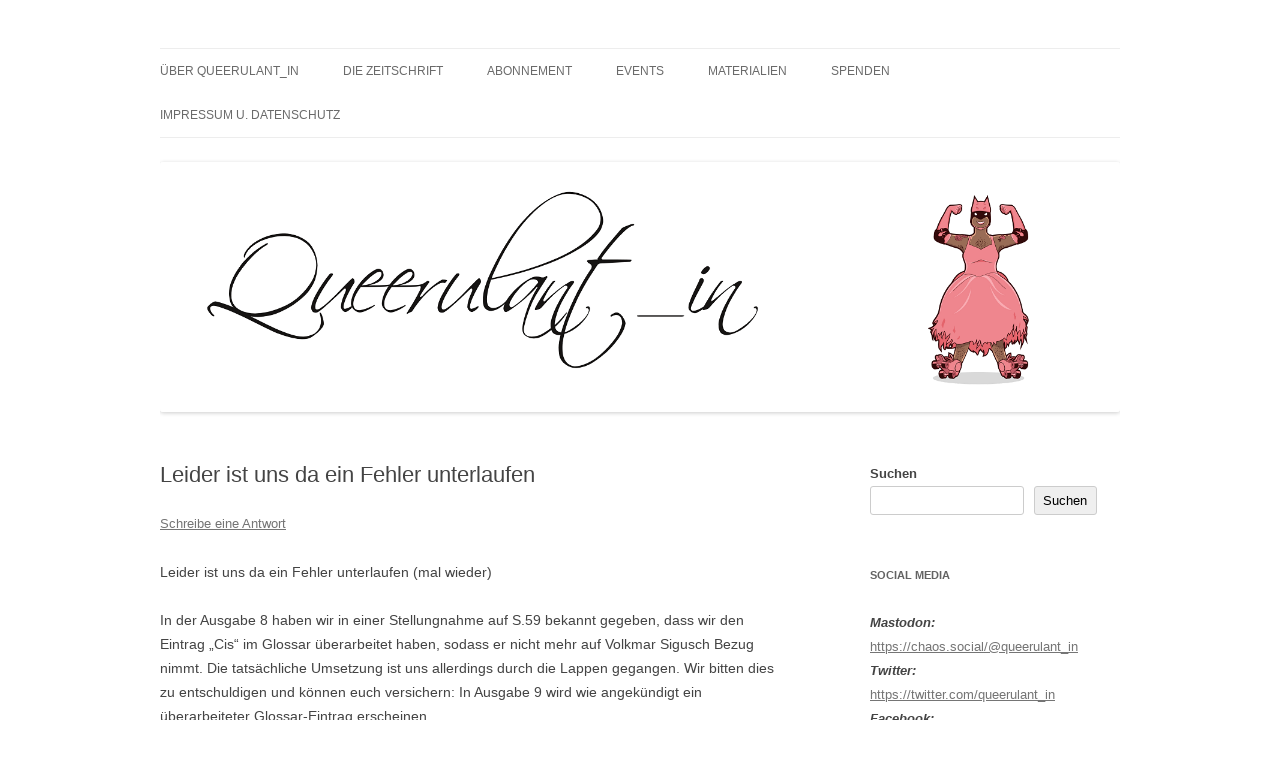

--- FILE ---
content_type: text/html; charset=UTF-8
request_url: https://www.queerulantin.de/leider-ist-uns-da-ein-fehler-unterlaufen/
body_size: 13416
content:
<!DOCTYPE html>
<!--[if IE 7]>
<html class="ie ie7" lang="de">
<![endif]-->
<!--[if IE 8]>
<html class="ie ie8" lang="de">
<![endif]-->
<!--[if !(IE 7) & !(IE 8)]><!-->
<html lang="de">
<!--<![endif]-->
<head>
<meta charset="UTF-8" />
<meta name="viewport" content="width=device-width" />
<title>Leider ist uns da ein Fehler unterlaufen | Queerulant_in &#8211; Queere Theorien und Praxen</title>
<link rel="profile" href="https://gmpg.org/xfn/11" />
<link rel="pingback" href="https://www.queerulantin.de/xmlrpc.php">
<!--[if lt IE 9]>
<script src="https://www.queerulantin.de/wp-content/themes/twentytwelve/js/html5.js?ver=3.7.0" type="text/javascript"></script>
<![endif]-->
<meta name='robots' content='max-image-preview:large' />
<link rel="alternate" type="application/rss+xml" title="Queerulant_in - Queere Theorien und Praxen &raquo; Feed" href="https://www.queerulantin.de/feed/" />
<link rel="alternate" type="application/rss+xml" title="Queerulant_in - Queere Theorien und Praxen &raquo; Kommentar-Feed" href="https://www.queerulantin.de/comments/feed/" />
<link rel="alternate" type="application/rss+xml" title="Queerulant_in - Queere Theorien und Praxen &raquo; Kommentar-Feed zu Leider ist uns da ein Fehler unterlaufen" href="https://www.queerulantin.de/leider-ist-uns-da-ein-fehler-unterlaufen/feed/" />
<link rel="alternate" title="oEmbed (JSON)" type="application/json+oembed" href="https://www.queerulantin.de/wp-json/oembed/1.0/embed?url=https%3A%2F%2Fwww.queerulantin.de%2Fleider-ist-uns-da-ein-fehler-unterlaufen%2F" />
<link rel="alternate" title="oEmbed (XML)" type="text/xml+oembed" href="https://www.queerulantin.de/wp-json/oembed/1.0/embed?url=https%3A%2F%2Fwww.queerulantin.de%2Fleider-ist-uns-da-ein-fehler-unterlaufen%2F&#038;format=xml" />
<style id='wp-img-auto-sizes-contain-inline-css' type='text/css'>
img:is([sizes=auto i],[sizes^="auto," i]){contain-intrinsic-size:3000px 1500px}
/*# sourceURL=wp-img-auto-sizes-contain-inline-css */
</style>
<style id='wp-emoji-styles-inline-css' type='text/css'>

	img.wp-smiley, img.emoji {
		display: inline !important;
		border: none !important;
		box-shadow: none !important;
		height: 1em !important;
		width: 1em !important;
		margin: 0 0.07em !important;
		vertical-align: -0.1em !important;
		background: none !important;
		padding: 0 !important;
	}
/*# sourceURL=wp-emoji-styles-inline-css */
</style>
<style id='wp-block-library-inline-css' type='text/css'>
:root{--wp-block-synced-color:#7a00df;--wp-block-synced-color--rgb:122,0,223;--wp-bound-block-color:var(--wp-block-synced-color);--wp-editor-canvas-background:#ddd;--wp-admin-theme-color:#007cba;--wp-admin-theme-color--rgb:0,124,186;--wp-admin-theme-color-darker-10:#006ba1;--wp-admin-theme-color-darker-10--rgb:0,107,160.5;--wp-admin-theme-color-darker-20:#005a87;--wp-admin-theme-color-darker-20--rgb:0,90,135;--wp-admin-border-width-focus:2px}@media (min-resolution:192dpi){:root{--wp-admin-border-width-focus:1.5px}}.wp-element-button{cursor:pointer}:root .has-very-light-gray-background-color{background-color:#eee}:root .has-very-dark-gray-background-color{background-color:#313131}:root .has-very-light-gray-color{color:#eee}:root .has-very-dark-gray-color{color:#313131}:root .has-vivid-green-cyan-to-vivid-cyan-blue-gradient-background{background:linear-gradient(135deg,#00d084,#0693e3)}:root .has-purple-crush-gradient-background{background:linear-gradient(135deg,#34e2e4,#4721fb 50%,#ab1dfe)}:root .has-hazy-dawn-gradient-background{background:linear-gradient(135deg,#faaca8,#dad0ec)}:root .has-subdued-olive-gradient-background{background:linear-gradient(135deg,#fafae1,#67a671)}:root .has-atomic-cream-gradient-background{background:linear-gradient(135deg,#fdd79a,#004a59)}:root .has-nightshade-gradient-background{background:linear-gradient(135deg,#330968,#31cdcf)}:root .has-midnight-gradient-background{background:linear-gradient(135deg,#020381,#2874fc)}:root{--wp--preset--font-size--normal:16px;--wp--preset--font-size--huge:42px}.has-regular-font-size{font-size:1em}.has-larger-font-size{font-size:2.625em}.has-normal-font-size{font-size:var(--wp--preset--font-size--normal)}.has-huge-font-size{font-size:var(--wp--preset--font-size--huge)}.has-text-align-center{text-align:center}.has-text-align-left{text-align:left}.has-text-align-right{text-align:right}.has-fit-text{white-space:nowrap!important}#end-resizable-editor-section{display:none}.aligncenter{clear:both}.items-justified-left{justify-content:flex-start}.items-justified-center{justify-content:center}.items-justified-right{justify-content:flex-end}.items-justified-space-between{justify-content:space-between}.screen-reader-text{border:0;clip-path:inset(50%);height:1px;margin:-1px;overflow:hidden;padding:0;position:absolute;width:1px;word-wrap:normal!important}.screen-reader-text:focus{background-color:#ddd;clip-path:none;color:#444;display:block;font-size:1em;height:auto;left:5px;line-height:normal;padding:15px 23px 14px;text-decoration:none;top:5px;width:auto;z-index:100000}html :where(.has-border-color){border-style:solid}html :where([style*=border-top-color]){border-top-style:solid}html :where([style*=border-right-color]){border-right-style:solid}html :where([style*=border-bottom-color]){border-bottom-style:solid}html :where([style*=border-left-color]){border-left-style:solid}html :where([style*=border-width]){border-style:solid}html :where([style*=border-top-width]){border-top-style:solid}html :where([style*=border-right-width]){border-right-style:solid}html :where([style*=border-bottom-width]){border-bottom-style:solid}html :where([style*=border-left-width]){border-left-style:solid}html :where(img[class*=wp-image-]){height:auto;max-width:100%}:where(figure){margin:0 0 1em}html :where(.is-position-sticky){--wp-admin--admin-bar--position-offset:var(--wp-admin--admin-bar--height,0px)}@media screen and (max-width:600px){html :where(.is-position-sticky){--wp-admin--admin-bar--position-offset:0px}}

/*# sourceURL=wp-block-library-inline-css */
</style><style id='wp-block-heading-inline-css' type='text/css'>
h1:where(.wp-block-heading).has-background,h2:where(.wp-block-heading).has-background,h3:where(.wp-block-heading).has-background,h4:where(.wp-block-heading).has-background,h5:where(.wp-block-heading).has-background,h6:where(.wp-block-heading).has-background{padding:1.25em 2.375em}h1.has-text-align-left[style*=writing-mode]:where([style*=vertical-lr]),h1.has-text-align-right[style*=writing-mode]:where([style*=vertical-rl]),h2.has-text-align-left[style*=writing-mode]:where([style*=vertical-lr]),h2.has-text-align-right[style*=writing-mode]:where([style*=vertical-rl]),h3.has-text-align-left[style*=writing-mode]:where([style*=vertical-lr]),h3.has-text-align-right[style*=writing-mode]:where([style*=vertical-rl]),h4.has-text-align-left[style*=writing-mode]:where([style*=vertical-lr]),h4.has-text-align-right[style*=writing-mode]:where([style*=vertical-rl]),h5.has-text-align-left[style*=writing-mode]:where([style*=vertical-lr]),h5.has-text-align-right[style*=writing-mode]:where([style*=vertical-rl]),h6.has-text-align-left[style*=writing-mode]:where([style*=vertical-lr]),h6.has-text-align-right[style*=writing-mode]:where([style*=vertical-rl]){rotate:180deg}
/*# sourceURL=https://www.queerulantin.de/wp-includes/blocks/heading/style.min.css */
</style>
<style id='wp-block-search-inline-css' type='text/css'>
.wp-block-search__button{margin-left:10px;word-break:normal}.wp-block-search__button.has-icon{line-height:0}.wp-block-search__button svg{height:1.25em;min-height:24px;min-width:24px;width:1.25em;fill:currentColor;vertical-align:text-bottom}:where(.wp-block-search__button){border:1px solid #ccc;padding:6px 10px}.wp-block-search__inside-wrapper{display:flex;flex:auto;flex-wrap:nowrap;max-width:100%}.wp-block-search__label{width:100%}.wp-block-search.wp-block-search__button-only .wp-block-search__button{box-sizing:border-box;display:flex;flex-shrink:0;justify-content:center;margin-left:0;max-width:100%}.wp-block-search.wp-block-search__button-only .wp-block-search__inside-wrapper{min-width:0!important;transition-property:width}.wp-block-search.wp-block-search__button-only .wp-block-search__input{flex-basis:100%;transition-duration:.3s}.wp-block-search.wp-block-search__button-only.wp-block-search__searchfield-hidden,.wp-block-search.wp-block-search__button-only.wp-block-search__searchfield-hidden .wp-block-search__inside-wrapper{overflow:hidden}.wp-block-search.wp-block-search__button-only.wp-block-search__searchfield-hidden .wp-block-search__input{border-left-width:0!important;border-right-width:0!important;flex-basis:0;flex-grow:0;margin:0;min-width:0!important;padding-left:0!important;padding-right:0!important;width:0!important}:where(.wp-block-search__input){appearance:none;border:1px solid #949494;flex-grow:1;font-family:inherit;font-size:inherit;font-style:inherit;font-weight:inherit;letter-spacing:inherit;line-height:inherit;margin-left:0;margin-right:0;min-width:3rem;padding:8px;text-decoration:unset!important;text-transform:inherit}:where(.wp-block-search__button-inside .wp-block-search__inside-wrapper){background-color:#fff;border:1px solid #949494;box-sizing:border-box;padding:4px}:where(.wp-block-search__button-inside .wp-block-search__inside-wrapper) .wp-block-search__input{border:none;border-radius:0;padding:0 4px}:where(.wp-block-search__button-inside .wp-block-search__inside-wrapper) .wp-block-search__input:focus{outline:none}:where(.wp-block-search__button-inside .wp-block-search__inside-wrapper) :where(.wp-block-search__button){padding:4px 8px}.wp-block-search.aligncenter .wp-block-search__inside-wrapper{margin:auto}.wp-block[data-align=right] .wp-block-search.wp-block-search__button-only .wp-block-search__inside-wrapper{float:right}
/*# sourceURL=https://www.queerulantin.de/wp-includes/blocks/search/style.min.css */
</style>
<style id='wp-block-search-theme-inline-css' type='text/css'>
.wp-block-search .wp-block-search__label{font-weight:700}.wp-block-search__button{border:1px solid #ccc;padding:.375em .625em}
/*# sourceURL=https://www.queerulantin.de/wp-includes/blocks/search/theme.min.css */
</style>
<style id='wp-block-code-inline-css' type='text/css'>
.wp-block-code{box-sizing:border-box}.wp-block-code code{
  /*!rtl:begin:ignore*/direction:ltr;display:block;font-family:inherit;overflow-wrap:break-word;text-align:initial;white-space:pre-wrap
  /*!rtl:end:ignore*/}
/*# sourceURL=https://www.queerulantin.de/wp-includes/blocks/code/style.min.css */
</style>
<style id='wp-block-code-theme-inline-css' type='text/css'>
.wp-block-code{border:1px solid #ccc;border-radius:4px;font-family:Menlo,Consolas,monaco,monospace;padding:.8em 1em}
/*# sourceURL=https://www.queerulantin.de/wp-includes/blocks/code/theme.min.css */
</style>
<style id='wp-block-paragraph-inline-css' type='text/css'>
.is-small-text{font-size:.875em}.is-regular-text{font-size:1em}.is-large-text{font-size:2.25em}.is-larger-text{font-size:3em}.has-drop-cap:not(:focus):first-letter{float:left;font-size:8.4em;font-style:normal;font-weight:100;line-height:.68;margin:.05em .1em 0 0;text-transform:uppercase}body.rtl .has-drop-cap:not(:focus):first-letter{float:none;margin-left:.1em}p.has-drop-cap.has-background{overflow:hidden}:root :where(p.has-background){padding:1.25em 2.375em}:where(p.has-text-color:not(.has-link-color)) a{color:inherit}p.has-text-align-left[style*="writing-mode:vertical-lr"],p.has-text-align-right[style*="writing-mode:vertical-rl"]{rotate:180deg}
/*# sourceURL=https://www.queerulantin.de/wp-includes/blocks/paragraph/style.min.css */
</style>
<style id='global-styles-inline-css' type='text/css'>
:root{--wp--preset--aspect-ratio--square: 1;--wp--preset--aspect-ratio--4-3: 4/3;--wp--preset--aspect-ratio--3-4: 3/4;--wp--preset--aspect-ratio--3-2: 3/2;--wp--preset--aspect-ratio--2-3: 2/3;--wp--preset--aspect-ratio--16-9: 16/9;--wp--preset--aspect-ratio--9-16: 9/16;--wp--preset--color--black: #000000;--wp--preset--color--cyan-bluish-gray: #abb8c3;--wp--preset--color--white: #fff;--wp--preset--color--pale-pink: #f78da7;--wp--preset--color--vivid-red: #cf2e2e;--wp--preset--color--luminous-vivid-orange: #ff6900;--wp--preset--color--luminous-vivid-amber: #fcb900;--wp--preset--color--light-green-cyan: #7bdcb5;--wp--preset--color--vivid-green-cyan: #00d084;--wp--preset--color--pale-cyan-blue: #8ed1fc;--wp--preset--color--vivid-cyan-blue: #0693e3;--wp--preset--color--vivid-purple: #9b51e0;--wp--preset--color--blue: #21759b;--wp--preset--color--dark-gray: #444;--wp--preset--color--medium-gray: #9f9f9f;--wp--preset--color--light-gray: #e6e6e6;--wp--preset--gradient--vivid-cyan-blue-to-vivid-purple: linear-gradient(135deg,rgb(6,147,227) 0%,rgb(155,81,224) 100%);--wp--preset--gradient--light-green-cyan-to-vivid-green-cyan: linear-gradient(135deg,rgb(122,220,180) 0%,rgb(0,208,130) 100%);--wp--preset--gradient--luminous-vivid-amber-to-luminous-vivid-orange: linear-gradient(135deg,rgb(252,185,0) 0%,rgb(255,105,0) 100%);--wp--preset--gradient--luminous-vivid-orange-to-vivid-red: linear-gradient(135deg,rgb(255,105,0) 0%,rgb(207,46,46) 100%);--wp--preset--gradient--very-light-gray-to-cyan-bluish-gray: linear-gradient(135deg,rgb(238,238,238) 0%,rgb(169,184,195) 100%);--wp--preset--gradient--cool-to-warm-spectrum: linear-gradient(135deg,rgb(74,234,220) 0%,rgb(151,120,209) 20%,rgb(207,42,186) 40%,rgb(238,44,130) 60%,rgb(251,105,98) 80%,rgb(254,248,76) 100%);--wp--preset--gradient--blush-light-purple: linear-gradient(135deg,rgb(255,206,236) 0%,rgb(152,150,240) 100%);--wp--preset--gradient--blush-bordeaux: linear-gradient(135deg,rgb(254,205,165) 0%,rgb(254,45,45) 50%,rgb(107,0,62) 100%);--wp--preset--gradient--luminous-dusk: linear-gradient(135deg,rgb(255,203,112) 0%,rgb(199,81,192) 50%,rgb(65,88,208) 100%);--wp--preset--gradient--pale-ocean: linear-gradient(135deg,rgb(255,245,203) 0%,rgb(182,227,212) 50%,rgb(51,167,181) 100%);--wp--preset--gradient--electric-grass: linear-gradient(135deg,rgb(202,248,128) 0%,rgb(113,206,126) 100%);--wp--preset--gradient--midnight: linear-gradient(135deg,rgb(2,3,129) 0%,rgb(40,116,252) 100%);--wp--preset--font-size--small: 13px;--wp--preset--font-size--medium: 20px;--wp--preset--font-size--large: 36px;--wp--preset--font-size--x-large: 42px;--wp--preset--spacing--20: 0.44rem;--wp--preset--spacing--30: 0.67rem;--wp--preset--spacing--40: 1rem;--wp--preset--spacing--50: 1.5rem;--wp--preset--spacing--60: 2.25rem;--wp--preset--spacing--70: 3.38rem;--wp--preset--spacing--80: 5.06rem;--wp--preset--shadow--natural: 6px 6px 9px rgba(0, 0, 0, 0.2);--wp--preset--shadow--deep: 12px 12px 50px rgba(0, 0, 0, 0.4);--wp--preset--shadow--sharp: 6px 6px 0px rgba(0, 0, 0, 0.2);--wp--preset--shadow--outlined: 6px 6px 0px -3px rgb(255, 255, 255), 6px 6px rgb(0, 0, 0);--wp--preset--shadow--crisp: 6px 6px 0px rgb(0, 0, 0);}:where(.is-layout-flex){gap: 0.5em;}:where(.is-layout-grid){gap: 0.5em;}body .is-layout-flex{display: flex;}.is-layout-flex{flex-wrap: wrap;align-items: center;}.is-layout-flex > :is(*, div){margin: 0;}body .is-layout-grid{display: grid;}.is-layout-grid > :is(*, div){margin: 0;}:where(.wp-block-columns.is-layout-flex){gap: 2em;}:where(.wp-block-columns.is-layout-grid){gap: 2em;}:where(.wp-block-post-template.is-layout-flex){gap: 1.25em;}:where(.wp-block-post-template.is-layout-grid){gap: 1.25em;}.has-black-color{color: var(--wp--preset--color--black) !important;}.has-cyan-bluish-gray-color{color: var(--wp--preset--color--cyan-bluish-gray) !important;}.has-white-color{color: var(--wp--preset--color--white) !important;}.has-pale-pink-color{color: var(--wp--preset--color--pale-pink) !important;}.has-vivid-red-color{color: var(--wp--preset--color--vivid-red) !important;}.has-luminous-vivid-orange-color{color: var(--wp--preset--color--luminous-vivid-orange) !important;}.has-luminous-vivid-amber-color{color: var(--wp--preset--color--luminous-vivid-amber) !important;}.has-light-green-cyan-color{color: var(--wp--preset--color--light-green-cyan) !important;}.has-vivid-green-cyan-color{color: var(--wp--preset--color--vivid-green-cyan) !important;}.has-pale-cyan-blue-color{color: var(--wp--preset--color--pale-cyan-blue) !important;}.has-vivid-cyan-blue-color{color: var(--wp--preset--color--vivid-cyan-blue) !important;}.has-vivid-purple-color{color: var(--wp--preset--color--vivid-purple) !important;}.has-black-background-color{background-color: var(--wp--preset--color--black) !important;}.has-cyan-bluish-gray-background-color{background-color: var(--wp--preset--color--cyan-bluish-gray) !important;}.has-white-background-color{background-color: var(--wp--preset--color--white) !important;}.has-pale-pink-background-color{background-color: var(--wp--preset--color--pale-pink) !important;}.has-vivid-red-background-color{background-color: var(--wp--preset--color--vivid-red) !important;}.has-luminous-vivid-orange-background-color{background-color: var(--wp--preset--color--luminous-vivid-orange) !important;}.has-luminous-vivid-amber-background-color{background-color: var(--wp--preset--color--luminous-vivid-amber) !important;}.has-light-green-cyan-background-color{background-color: var(--wp--preset--color--light-green-cyan) !important;}.has-vivid-green-cyan-background-color{background-color: var(--wp--preset--color--vivid-green-cyan) !important;}.has-pale-cyan-blue-background-color{background-color: var(--wp--preset--color--pale-cyan-blue) !important;}.has-vivid-cyan-blue-background-color{background-color: var(--wp--preset--color--vivid-cyan-blue) !important;}.has-vivid-purple-background-color{background-color: var(--wp--preset--color--vivid-purple) !important;}.has-black-border-color{border-color: var(--wp--preset--color--black) !important;}.has-cyan-bluish-gray-border-color{border-color: var(--wp--preset--color--cyan-bluish-gray) !important;}.has-white-border-color{border-color: var(--wp--preset--color--white) !important;}.has-pale-pink-border-color{border-color: var(--wp--preset--color--pale-pink) !important;}.has-vivid-red-border-color{border-color: var(--wp--preset--color--vivid-red) !important;}.has-luminous-vivid-orange-border-color{border-color: var(--wp--preset--color--luminous-vivid-orange) !important;}.has-luminous-vivid-amber-border-color{border-color: var(--wp--preset--color--luminous-vivid-amber) !important;}.has-light-green-cyan-border-color{border-color: var(--wp--preset--color--light-green-cyan) !important;}.has-vivid-green-cyan-border-color{border-color: var(--wp--preset--color--vivid-green-cyan) !important;}.has-pale-cyan-blue-border-color{border-color: var(--wp--preset--color--pale-cyan-blue) !important;}.has-vivid-cyan-blue-border-color{border-color: var(--wp--preset--color--vivid-cyan-blue) !important;}.has-vivid-purple-border-color{border-color: var(--wp--preset--color--vivid-purple) !important;}.has-vivid-cyan-blue-to-vivid-purple-gradient-background{background: var(--wp--preset--gradient--vivid-cyan-blue-to-vivid-purple) !important;}.has-light-green-cyan-to-vivid-green-cyan-gradient-background{background: var(--wp--preset--gradient--light-green-cyan-to-vivid-green-cyan) !important;}.has-luminous-vivid-amber-to-luminous-vivid-orange-gradient-background{background: var(--wp--preset--gradient--luminous-vivid-amber-to-luminous-vivid-orange) !important;}.has-luminous-vivid-orange-to-vivid-red-gradient-background{background: var(--wp--preset--gradient--luminous-vivid-orange-to-vivid-red) !important;}.has-very-light-gray-to-cyan-bluish-gray-gradient-background{background: var(--wp--preset--gradient--very-light-gray-to-cyan-bluish-gray) !important;}.has-cool-to-warm-spectrum-gradient-background{background: var(--wp--preset--gradient--cool-to-warm-spectrum) !important;}.has-blush-light-purple-gradient-background{background: var(--wp--preset--gradient--blush-light-purple) !important;}.has-blush-bordeaux-gradient-background{background: var(--wp--preset--gradient--blush-bordeaux) !important;}.has-luminous-dusk-gradient-background{background: var(--wp--preset--gradient--luminous-dusk) !important;}.has-pale-ocean-gradient-background{background: var(--wp--preset--gradient--pale-ocean) !important;}.has-electric-grass-gradient-background{background: var(--wp--preset--gradient--electric-grass) !important;}.has-midnight-gradient-background{background: var(--wp--preset--gradient--midnight) !important;}.has-small-font-size{font-size: var(--wp--preset--font-size--small) !important;}.has-medium-font-size{font-size: var(--wp--preset--font-size--medium) !important;}.has-large-font-size{font-size: var(--wp--preset--font-size--large) !important;}.has-x-large-font-size{font-size: var(--wp--preset--font-size--x-large) !important;}
/*# sourceURL=global-styles-inline-css */
</style>

<style id='classic-theme-styles-inline-css' type='text/css'>
/*! This file is auto-generated */
.wp-block-button__link{color:#fff;background-color:#32373c;border-radius:9999px;box-shadow:none;text-decoration:none;padding:calc(.667em + 2px) calc(1.333em + 2px);font-size:1.125em}.wp-block-file__button{background:#32373c;color:#fff;text-decoration:none}
/*# sourceURL=/wp-includes/css/classic-themes.min.css */
</style>
<link rel='stylesheet' id='twentytwelve-style-css' href='https://www.queerulantin.de/wp-content/themes/twentytwelve/style.css?ver=20221101' type='text/css' media='all' />
<link rel='stylesheet' id='twentytwelve-block-style-css' href='https://www.queerulantin.de/wp-content/themes/twentytwelve/css/blocks.css?ver=20190406' type='text/css' media='all' />
<script type="text/javascript" src="https://www.queerulantin.de/wp-content/plugins/wp2pgpmail/js/rsa.js?ver=6.9" id="wp2pgpmail_script_rsa-js"></script>
<script type="text/javascript" src="https://www.queerulantin.de/wp-content/plugins/wp2pgpmail/js/aes-enc.js?ver=6.9" id="wp2pgpmail_script_aes_enc-js"></script>
<script type="text/javascript" src="https://www.queerulantin.de/wp-content/plugins/wp2pgpmail/js/sha1.js?ver=6.9" id="wp2pgpmail_script_sha1-js"></script>
<script type="text/javascript" src="https://www.queerulantin.de/wp-content/plugins/wp2pgpmail/js/base64.js?ver=6.9" id="wp2pgpmail_script_base64-js"></script>
<script type="text/javascript" src="https://www.queerulantin.de/wp-content/plugins/wp2pgpmail/js/mouse.js?ver=6.9" id="wp2pgpmail_script_mouse-js"></script>
<script type="text/javascript" src="https://www.queerulantin.de/wp-content/plugins/wp2pgpmail/js/PGencode.js?ver=6.9" id="wp2pgpmail_script_pgencode-js"></script>
<script type="text/javascript" src="https://www.queerulantin.de/wp-includes/js/jquery/jquery.min.js?ver=3.7.1" id="jquery-core-js"></script>
<script type="text/javascript" src="https://www.queerulantin.de/wp-includes/js/jquery/jquery-migrate.min.js?ver=3.4.1" id="jquery-migrate-js"></script>
<script type="text/javascript" src="https://www.queerulantin.de/wp-content/plugins/wp2pgpmail/js/openpgp.min.js?ver=6.9" id="wp2pgpmail_script_openpgp-js"></script>
<link rel="https://api.w.org/" href="https://www.queerulantin.de/wp-json/" /><link rel="alternate" title="JSON" type="application/json" href="https://www.queerulantin.de/wp-json/wp/v2/posts/802" /><link rel="EditURI" type="application/rsd+xml" title="RSD" href="https://www.queerulantin.de/xmlrpc.php?rsd" />
<meta name="generator" content="WordPress 6.9" />
<link rel="canonical" href="https://www.queerulantin.de/leider-ist-uns-da-ein-fehler-unterlaufen/" />
<link rel='shortlink' href='https://www.queerulantin.de/?p=802' />
	<style type="text/css" id="twentytwelve-header-css">
		.site-title,
	.site-description {
		position: absolute;
		clip: rect(1px 1px 1px 1px); /* IE7 */
		clip: rect(1px, 1px, 1px, 1px);
	}
			</style>
	<style type="text/css" id="custom-background-css">
body.custom-background { background-color: #ffffff; }
</style>
	<link rel="icon" href="https://www.queerulantin.de/wp-content/uploads/2016/12/Aufkleber-Q_in-Rollerderby-Seite001-150x150.png" sizes="32x32" />
<link rel="icon" href="https://www.queerulantin.de/wp-content/uploads/2016/12/Aufkleber-Q_in-Rollerderby-Seite001-300x300.png" sizes="192x192" />
<link rel="apple-touch-icon" href="https://www.queerulantin.de/wp-content/uploads/2016/12/Aufkleber-Q_in-Rollerderby-Seite001-300x300.png" />
<meta name="msapplication-TileImage" content="https://www.queerulantin.de/wp-content/uploads/2016/12/Aufkleber-Q_in-Rollerderby-Seite001-300x300.png" />
<link rel='stylesheet' id='shariffcss-css' href='https://www.queerulantin.de/wp-content/plugins/shariff/css/shariff.min.css?ver=4.6.15' type='text/css' media='all' />
</head>

<body data-rsssl=1 class="wp-singular post-template-default single single-post postid-802 single-format-standard custom-background wp-embed-responsive wp-theme-twentytwelve custom-background-white single-author">
<div id="page" class="hfeed site">
	<header id="masthead" class="site-header">
		<hgroup>
			<h1 class="site-title"><a href="https://www.queerulantin.de/" title="Queerulant_in &#8211; Queere Theorien und Praxen" rel="home">Queerulant_in &#8211; Queere Theorien und Praxen</a></h1>
			<h2 class="site-description"></h2>
		</hgroup>

		<nav id="site-navigation" class="main-navigation">
			<button class="menu-toggle">Menü</button>
			<a class="assistive-text" href="#content" title="Zum Inhalt springen">Zum Inhalt springen</a>
			<div class="menu-uebersicht-container"><ul id="menu-uebersicht" class="nav-menu"><li id="menu-item-58" class="menu-item menu-item-type-post_type menu-item-object-page menu-item-has-children menu-item-58"><a href="https://www.queerulantin.de/queerulant_in/">Über Queerulant_in</a>
<ul class="sub-menu">
	<li id="menu-item-1885" class="menu-item menu-item-type-post_type menu-item-object-page menu-item-1885"><a href="https://www.queerulantin.de/queerulant_in/selbstverstaendnis/">Selbstverständnis</a></li>
	<li id="menu-item-60" class="menu-item menu-item-type-post_type menu-item-object-page menu-item-60"><a href="https://www.queerulantin.de/queerulant_in/unterstutzer_innen/">Aktuelle Unterstützer*innen</a></li>
	<li id="menu-item-1886" class="menu-item menu-item-type-post_type menu-item-object-page menu-item-1886"><a href="https://www.queerulantin.de/queerulant_in/aussenwirkung/">Aussenwirkung</a></li>
	<li id="menu-item-1922" class="menu-item menu-item-type-post_type menu-item-object-page menu-item-1922"><a href="https://www.queerulantin.de/kontakt/">Kontakt</a></li>
</ul>
</li>
<li id="menu-item-1756" class="menu-item menu-item-type-post_type menu-item-object-page menu-item-has-children menu-item-1756"><a href="https://www.queerulantin.de/die-zeitschrift/">Die Zeitschrift</a>
<ul class="sub-menu">
	<li id="menu-item-1888" class="menu-item menu-item-type-post_type menu-item-object-page menu-item-has-children menu-item-1888"><a href="https://www.queerulantin.de/die-zeitschrift/ausgaben/">Ausgaben</a>
	<ul class="sub-menu">
		<li id="menu-item-2101" class="menu-item menu-item-type-post_type menu-item-object-page menu-item-2101"><a href="https://www.queerulantin.de/queerulant_in-ausgabe-13-feiern/">Queerulant_in Ausgabe 13 (Feiern)</a></li>
		<li id="menu-item-1986" class="menu-item menu-item-type-post_type menu-item-object-page menu-item-1986"><a href="https://www.queerulantin.de/queerulant_in-ausgabe-12-2/">Queerulant_in Ausgabe 12 (_brüche)</a></li>
		<li id="menu-item-1889" class="menu-item menu-item-type-post_type menu-item-object-page menu-item-1889"><a href="https://www.queerulantin.de/die-zeitschrift/ausgaben/queerulant_in-ausgabe-11-queere-utopien-das-gute-leben/">Queerulant_in Ausgabe 11 (Queere Utopien/Das gute Leben)</a></li>
		<li id="menu-item-1890" class="menu-item menu-item-type-post_type menu-item-object-page menu-item-1890"><a href="https://www.queerulantin.de/die-zeitschrift/ausgaben/queerulant_in-ausgabe-10-queer-und-gefangenschaft/">Queerulant_in Ausgabe 10 (Queer und Gefangenschaft)</a></li>
		<li id="menu-item-1891" class="menu-item menu-item-type-post_type menu-item-object-page menu-item-1891"><a href="https://www.queerulantin.de/die-zeitschrift/ausgaben/queerulant_in-ausgabe-9/">Queerulant_in Ausgabe 9 (Asexualität, Aromantik, Casual Sex)</a></li>
		<li id="menu-item-1892" class="menu-item menu-item-type-post_type menu-item-object-page menu-item-1892"><a href="https://www.queerulantin.de/die-zeitschrift/ausgaben/queerulant_in-ausgabe-8/">Queerulant_in Ausgabe 8 (Trans* und Elternschaft)</a></li>
		<li id="menu-item-1893" class="menu-item menu-item-type-post_type menu-item-object-page menu-item-1893"><a href="https://www.queerulantin.de/die-zeitschrift/ausgaben/queerulant_in-ausgabe-7/">Queerulant_in Ausgabe 7 (Nicht_Beziehungen/Beziehungen)</a></li>
		<li id="menu-item-1894" class="menu-item menu-item-type-post_type menu-item-object-page menu-item-1894"><a href="https://www.queerulantin.de/die-zeitschrift/ausgaben/queerulant_in-ausgabe-6/">Queerulant_in Ausgabe 6 (GirlFags und GuyDykes)</a></li>
		<li id="menu-item-1895" class="menu-item menu-item-type-post_type menu-item-object-page menu-item-1895"><a href="https://www.queerulantin.de/die-zeitschrift/ausgaben/queerulant_in-ausgabe-5/">Queerulant_in Ausgabe 5 (Kein Schwerpunkt)</a></li>
		<li id="menu-item-1896" class="menu-item menu-item-type-post_type menu-item-object-page menu-item-1896"><a href="https://www.queerulantin.de/die-zeitschrift/ausgaben/queerulant_in-ausgabe-4/">Queerulant_in Ausgabe 4 (Kein Schwerpunkt)</a></li>
		<li id="menu-item-1897" class="menu-item menu-item-type-post_type menu-item-object-page menu-item-1897"><a href="https://www.queerulantin.de/die-zeitschrift/ausgaben/queerulant_in-ausgabe-3/">Queerulant_in Ausgabe 3  (Trans* und Geschlechtsidentität)</a></li>
		<li id="menu-item-1898" class="menu-item menu-item-type-post_type menu-item-object-page menu-item-1898"><a href="https://www.queerulantin.de/die-zeitschrift/ausgaben/queerulant_in-ausgabe-2/">Queerulant_in Ausgabe 2 (CSD und Osteuropa)</a></li>
		<li id="menu-item-1899" class="menu-item menu-item-type-post_type menu-item-object-page menu-item-1899"><a href="https://www.queerulantin.de/die-zeitschrift/ausgaben/queerulant_in-ausgabe-1/">Queerulant_in Ausgabe 1 (Kein Schwerpunkt)</a></li>
	</ul>
</li>
	<li id="menu-item-1900" class="menu-item menu-item-type-post_type menu-item-object-page menu-item-1900"><a href="https://www.queerulantin.de/die-zeitschrift/mitmachen/">Zum Mitmachen</a></li>
	<li id="menu-item-1901" class="menu-item menu-item-type-post_type menu-item-object-page menu-item-1901"><a href="https://www.queerulantin.de/die-zeitschrift/wo-gibts-queerulant_in/">Zum Auslegen &#038; Mitnehmen</a></li>
	<li id="menu-item-1902" class="menu-item menu-item-type-post_type menu-item-object-page menu-item-has-children menu-item-1902"><a href="https://www.queerulantin.de/die-zeitschrift/zumanhoren/">Zum Anhören</a>
	<ul class="sub-menu">
		<li id="menu-item-1903" class="menu-item menu-item-type-post_type menu-item-object-page menu-item-1903"><a href="https://www.queerulantin.de/die-zeitschrift/zumanhoren/vertonung-ausgabe-8/">Vertonung Ausgabe 8</a></li>
	</ul>
</li>
	<li id="menu-item-1904" class="menu-item menu-item-type-post_type menu-item-object-page menu-item-has-children menu-item-1904"><a href="https://www.queerulantin.de/die-zeitschrift/dossiers-english-translations/">english translations</a>
	<ul class="sub-menu">
		<li id="menu-item-1905" class="menu-item menu-item-type-post_type menu-item-object-page menu-item-1905"><a href="https://www.queerulantin.de/die-zeitschrift/dossiers-english-translations/dossier-issue-8-trans-and-parentship-in-english/">Dossier: Issue 8 – Trans* and parent(ship) in English</a></li>
	</ul>
</li>
</ul>
</li>
<li id="menu-item-1881" class="menu-item menu-item-type-post_type menu-item-object-page menu-item-1881"><a href="https://www.queerulantin.de/abonnement/">Abonnement</a></li>
<li id="menu-item-1882" class="menu-item menu-item-type-post_type menu-item-object-page menu-item-has-children menu-item-1882"><a href="https://www.queerulantin.de/events/">Events</a>
<ul class="sub-menu">
	<li id="menu-item-1906" class="menu-item menu-item-type-post_type menu-item-object-page menu-item-has-children menu-item-1906"><a href="https://www.queerulantin.de/events/veranstaltungsreihe-trans-empowerment-und-selbstorganisation-goettingen-de/">Veranstaltungsreihe (Göttingen, DE, 2019)</a>
	<ul class="sub-menu">
		<li id="menu-item-1907" class="menu-item menu-item-type-post_type menu-item-object-page menu-item-1907"><a href="https://www.queerulantin.de/events/veranstaltungsreihe-trans-empowerment-und-selbstorganisation-goettingen-de/01-09-2019-die-drei-und-die-spur-des-trans-queeren-elements/">01.09.2019 – Die drei ??? und die Spur des trans*/queeren Elements</a></li>
		<li id="menu-item-1908" class="menu-item menu-item-type-post_type menu-item-object-page menu-item-1908"><a href="https://www.queerulantin.de/events/veranstaltungsreihe-trans-empowerment-und-selbstorganisation-goettingen-de/19-10-2019-18-00h-wir-sind-zurueck-queer-ge_lesen-die-einzig-wahre-queerulant_in1-lesung/">19.10.2019, 18.00h – Wir sind zurück! Queer ge_lesen – die einzig wahre Queerulant_in(1) Lesung</a></li>
		<li id="menu-item-1909" class="menu-item menu-item-type-post_type menu-item-object-page menu-item-1909"><a href="https://www.queerulantin.de/events/veranstaltungsreihe-trans-empowerment-und-selbstorganisation-goettingen-de/09-11-2019-19-00h-eroeffnung-der-ausstellung-trans-identitaeten/">08.11.2019, 18.00h – Eröffnung der Ausstellung „Trans*-Identitäten“</a></li>
	</ul>
</li>
	<li id="menu-item-1910" class="menu-item menu-item-type-post_type menu-item-object-page menu-item-1910"><a href="https://www.queerulantin.de/events/lese-tour-2014/">Lese-Tour 2014</a></li>
</ul>
</li>
<li id="menu-item-1840" class="menu-item menu-item-type-post_type menu-item-object-page menu-item-has-children menu-item-1840"><a href="https://www.queerulantin.de/materialien/">Materialien</a>
<ul class="sub-menu">
	<li id="menu-item-1911" class="menu-item menu-item-type-post_type menu-item-object-page menu-item-1911"><a href="https://www.queerulantin.de/materialien/glossar/">Das Glossar</a></li>
	<li id="menu-item-1912" class="menu-item menu-item-type-post_type menu-item-object-page menu-item-1912"><a href="https://www.queerulantin.de/materialien/vielfalt-verstehen/">Fibel: Vielfalt verstehen</a></li>
	<li id="menu-item-1913" class="menu-item menu-item-type-post_type menu-item-object-page menu-item-1913"><a href="https://www.queerulantin.de/materialien/wie-du-trans-personen-unterstuetzen-kannst-poster/">„Wie du trans* Personen unterstützen kannst“-Poster</a></li>
</ul>
</li>
<li id="menu-item-1883" class="menu-item menu-item-type-post_type menu-item-object-page menu-item-1883"><a href="https://www.queerulantin.de/spenden/">Spenden</a></li>
<li id="menu-item-59" class="menu-item menu-item-type-post_type menu-item-object-page menu-item-has-children menu-item-59"><a href="https://www.queerulantin.de/impressum/">Impressum u. Datenschutz</a>
<ul class="sub-menu">
	<li id="menu-item-1914" class="menu-item menu-item-type-post_type menu-item-object-page menu-item-privacy-policy menu-item-1914"><a rel="privacy-policy" href="https://www.queerulantin.de/datenschutz/">Datenschutz</a></li>
</ul>
</li>
</ul></div>		</nav><!-- #site-navigation -->

				<a href="https://www.queerulantin.de/"><img src="https://www.queerulantin.de/wp-content/uploads/2016/04/Q_in-Header-2016-Kopie-2.png" class="header-image" width="1600" height="417" alt="Queerulant_in &#8211; Queere Theorien und Praxen" /></a>
			</header><!-- #masthead -->

	<div id="main" class="wrapper">

	<div id="primary" class="site-content">
		<div id="content" role="main">

			
				
	<article id="post-802" class="post-802 post type-post status-publish format-standard hentry category-allgemein category-aufrufe category-ausgaben category-aussenwirkung">
				<header class="entry-header">
			
						<h1 class="entry-title">Leider ist uns da ein Fehler unterlaufen</h1>
										<div class="comments-link">
					<a href="https://www.queerulantin.de/leider-ist-uns-da-ein-fehler-unterlaufen/#respond"><span class="leave-reply">Schreibe eine Antwort</span></a>				</div><!-- .comments-link -->
					</header><!-- .entry-header -->

				<div class="entry-content">
			<p>Leider ist uns da ein Fehler unterlaufen (mal wieder)</p>
<p>In der Ausgabe 8 haben wir in einer Stellungnahme auf S.59 bekannt gegeben, dass wir den Eintrag „Cis“ im Glossar überarbeitet haben, sodass er nicht mehr auf Volkmar Sigusch Bezug nimmt. Die tatsächliche Umsetzung ist uns allerdings durch die Lappen gegangen. Wir bitten dies zu entschuldigen und können euch versichern: In Ausgabe 9 wird wie angekündigt ein überarbeiteter Glossar-Eintrag erscheinen.</p>
<p>Die aktuelle Online-Versionen in PDF (mit und ohne Design) wurden jedoch bereits mit der neuen Definition ausgestattet. 🙂</p>
<div class="shariff shariff-align-flex-start shariff-widget-align-flex-start"><ul class="shariff-buttons theme-white orientation-horizontal buttonsize-small"><li class="shariff-button facebook shariff-nocustomcolor" style="background-color:#4273c8"><a href="https://www.facebook.com/sharer/sharer.php?u=https%3A%2F%2Fwww.queerulantin.de%2Fleider-ist-uns-da-ein-fehler-unterlaufen%2F" title="Bei Facebook teilen" aria-label="Bei Facebook teilen" role="button" rel="nofollow" class="shariff-link" style="; background-color:#3b5998; color:#3b5998" target="_blank"><span class="shariff-icon" style="fill:#3b5998"><svg width="32px" height="20px" xmlns="http://www.w3.org/2000/svg" viewBox="0 0 18 32"><path fill="#3b5998" d="M17.1 0.2v4.7h-2.8q-1.5 0-2.1 0.6t-0.5 1.9v3.4h5.2l-0.7 5.3h-4.5v13.6h-5.5v-13.6h-4.5v-5.3h4.5v-3.9q0-3.3 1.9-5.2t5-1.8q2.6 0 4.1 0.2z"/></svg></span><span class="shariff-text" style="color:#3b5998">teilen</span>&nbsp;</a></li><li class="shariff-button telegram shariff-nocustomcolor" style="background-color:#4084A6"><a href="https://telegram.me/share/url?url=https%3A%2F%2Fwww.queerulantin.de%2Fleider-ist-uns-da-ein-fehler-unterlaufen%2F&text=Leider%20ist%20uns%20da%20ein%20Fehler%20unterlaufen" title="Bei Telegram teilen" aria-label="Bei Telegram teilen" role="button" rel="noopener nofollow" class="shariff-link" style="; background-color:#0088cc; color:#0088cc" target="_blank"><span class="shariff-icon" style="fill:#0088cc"><svg width="32px" height="20px" xmlns="http://www.w3.org/2000/svg" viewBox="0 0 32 32"><path fill="#0088cc" d="M30.8 6.5l-4.5 21.4c-.3 1.5-1.2 1.9-2.5 1.2L16.9 24l-3.3 3.2c-.4.4-.7.7-1.4.7l.5-7L25.5 9.2c.6-.5-.1-.8-.9-.3l-15.8 10L2 16.7c-1.5-.5-1.5-1.5.3-2.2L28.9 4.3c1.3-.5 2.3.3 1.9 2.2z"/></svg></span><span class="shariff-text" style="color:#0088cc">teilen</span>&nbsp;</a></li><li class="shariff-button tumblr shariff-nocustomcolor" style="background-color:#529ecc"><a href="https://www.tumblr.com/widgets/share/tool?posttype=link&canonicalUrl=https%3A%2F%2Fwww.queerulantin.de%2Fleider-ist-uns-da-ein-fehler-unterlaufen%2F&tags=queerulantin.de" title="Bei tumblr teilen" aria-label="Bei tumblr teilen" role="button" rel="noopener nofollow" class="shariff-link" style="; background-color:#36465d; color:#36465d" target="_blank"><span class="shariff-icon" style="fill:#36465d"><svg width="32px" height="20px" xmlns="http://www.w3.org/2000/svg" viewBox="0 0 32 32"><path fill="#36465d" d="M18 14l0 7.3c0 1.9 0 2.9 0.2 3.5 0.2 0.5 0.7 1.1 1.2 1.4 0.7 0.4 1.5 0.6 2.4 0.6 1.6 0 2.6-0.2 4.2-1.3v4.8c-1.4 0.6-2.6 1-3.7 1.3-1.1 0.3-2.3 0.4-3.6 0.4-1.5 0-2.3-0.2-3.4-0.6-1.1-0.4-2.1-0.9-2.9-1.6-0.8-0.7-1.3-1.4-1.7-2.2s-0.5-1.9-0.5-3.4v-11.2h-4.3v-4.5c1.3-0.4 2.7-1 3.6-1.8 0.9-0.8 1.6-1.7 2.2-2.7 0.5-1.1 0.9-2.4 1.1-4.1h5.2l0 8h8v6h-8z"/></svg></span><span class="shariff-text" style="color:#36465d">teilen</span>&nbsp;</a></li><li class="shariff-button twitter shariff-nocustomcolor" style="background-color:#595959"><a href="https://twitter.com/share?url=https%3A%2F%2Fwww.queerulantin.de%2Fleider-ist-uns-da-ein-fehler-unterlaufen%2F&text=Leider%20ist%20uns%20da%20ein%20Fehler%20unterlaufen&via=queerulant_in" title="Bei X teilen" aria-label="Bei X teilen" role="button" rel="noopener nofollow" class="shariff-link" style="; background-color:#000; color:#000" target="_blank"><span class="shariff-icon" style="fill:#000"><svg width="32px" height="20px" xmlns="http://www.w3.org/2000/svg" viewBox="0 0 24 24"><path fill="#000" d="M14.258 10.152L23.176 0h-2.113l-7.747 8.813L7.133 0H0l9.352 13.328L0 23.973h2.113l8.176-9.309 6.531 9.309h7.133zm-2.895 3.293l-.949-1.328L2.875 1.56h3.246l6.086 8.523.945 1.328 7.91 11.078h-3.246zm0 0"/></svg></span><span class="shariff-text" style="color:#000">teilen</span>&nbsp;</a></li><li class="shariff-button mailto shariff-nocustomcolor" style="background-color:#a8a8a8"><a href="mailto:?body=https%3A%2F%2Fwww.queerulantin.de%2Fleider-ist-uns-da-ein-fehler-unterlaufen%2F&subject=Leider%20ist%20uns%20da%20ein%20Fehler%20unterlaufen" title="Per E-Mail versenden" aria-label="Per E-Mail versenden" role="button" rel="noopener nofollow" class="shariff-link" style="; background-color:#999; color:#999"><span class="shariff-icon" style="fill:#999"><svg width="32px" height="20px" xmlns="http://www.w3.org/2000/svg" viewBox="0 0 32 32"><path fill="#999" d="M32 12.7v14.2q0 1.2-0.8 2t-2 0.9h-26.3q-1.2 0-2-0.9t-0.8-2v-14.2q0.8 0.9 1.8 1.6 6.5 4.4 8.9 6.1 1 0.8 1.6 1.2t1.7 0.9 2 0.4h0.1q0.9 0 2-0.4t1.7-0.9 1.6-1.2q3-2.2 8.9-6.1 1-0.7 1.8-1.6zM32 7.4q0 1.4-0.9 2.7t-2.2 2.2q-6.7 4.7-8.4 5.8-0.2 0.1-0.7 0.5t-1 0.7-0.9 0.6-1.1 0.5-0.9 0.2h-0.1q-0.4 0-0.9-0.2t-1.1-0.5-0.9-0.6-1-0.7-0.7-0.5q-1.6-1.1-4.7-3.2t-3.6-2.6q-1.1-0.7-2.1-2t-1-2.5q0-1.4 0.7-2.3t2.1-0.9h26.3q1.2 0 2 0.8t0.9 2z"/></svg></span><span class="shariff-text" style="color:#999">E-Mail</span>&nbsp;</a></li><li class="shariff-button info shariff-nocustomcolor" style="background-color:#a8a8a8"><a href="http://ct.de/-2467514" title="Weitere Informationen" aria-label="Weitere Informationen" role="button" rel="noopener " class="shariff-link" style="; background-color:#999; color:#999" target="_blank"><span class="shariff-icon" style="fill:#999"><svg width="32px" height="20px" xmlns="http://www.w3.org/2000/svg" viewBox="0 0 11 32"><path fill="#999" d="M11.4 24v2.3q0 0.5-0.3 0.8t-0.8 0.4h-9.1q-0.5 0-0.8-0.4t-0.4-0.8v-2.3q0-0.5 0.4-0.8t0.8-0.4h1.1v-6.8h-1.1q-0.5 0-0.8-0.4t-0.4-0.8v-2.3q0-0.5 0.4-0.8t0.8-0.4h6.8q0.5 0 0.8 0.4t0.4 0.8v10.3h1.1q0.5 0 0.8 0.4t0.3 0.8zM9.2 3.4v3.4q0 0.5-0.4 0.8t-0.8 0.4h-4.6q-0.4 0-0.8-0.4t-0.4-0.8v-3.4q0-0.4 0.4-0.8t0.8-0.4h4.6q0.5 0 0.8 0.4t0.4 0.8z"/></svg></span></a></li></ul></div>					</div><!-- .entry-content -->
		
		<footer class="entry-meta">
			Dieser Beitrag wurde am <a href="https://www.queerulantin.de/leider-ist-uns-da-ein-fehler-unterlaufen/" title="20:04" rel="bookmark"><time class="entry-date" datetime="2015-08-06T20:04:19+02:00">6. August 2015</time></a><span class="by-author"> von <span class="author vcard"><a class="url fn n" href="https://www.queerulantin.de/author/queerulantin/" title="Alle Beiträge von queerulantin anzeigen" rel="author">queerulantin</a></span></span> unter <a href="https://www.queerulantin.de/category/allgemein/" rel="category tag">Allgemein</a>, <a href="https://www.queerulantin.de/category/aufrufe/" rel="category tag">Aufrufe</a>, <a href="https://www.queerulantin.de/category/ausgaben/" rel="category tag">Ausgaben</a>, <a href="https://www.queerulantin.de/category/aussenwirkung/" rel="category tag">Aussenwirkung</a> veröffentlicht.								</footer><!-- .entry-meta -->
	</article><!-- #post -->

				<nav class="nav-single">
					<h3 class="assistive-text">Beitrags-Navigation</h3>
					<span class="nav-previous"><a href="https://www.queerulantin.de/urlaubs-hinweis-abo/" rel="prev"><span class="meta-nav">&larr;</span> Urlaubs-Hinweis (Abo)</a></span>
					<span class="nav-next"><a href="https://www.queerulantin.de/seite-unvollstaendig/" rel="next">Seite unvollständig <span class="meta-nav">&rarr;</span></a></span>
				</nav><!-- .nav-single -->

				
<div id="comments" class="comments-area">

	
	
		<div id="respond" class="comment-respond">
		<h3 id="reply-title" class="comment-reply-title">Schreibe einen Kommentar <small><a rel="nofollow" id="cancel-comment-reply-link" href="/leider-ist-uns-da-ein-fehler-unterlaufen/#respond" style="display:none;">Antwort abbrechen</a></small></h3><form action="https://www.queerulantin.de/wp-comments-post.php" method="post" id="commentform" class="comment-form"><p class="comment-notes"><span id="email-notes">Deine E-Mail-Adresse wird nicht veröffentlicht.</span> <span class="required-field-message">Erforderliche Felder sind mit <span class="required">*</span> markiert</span></p><p class="comment-form-comment"><label for="comment">Kommentar <span class="required">*</span></label> <textarea autocomplete="new-password"  id="a019882e2b"  name="a019882e2b"   cols="45" rows="8" maxlength="65525" required="required"></textarea><textarea id="comment" aria-label="hp-comment" aria-hidden="true" name="comment" autocomplete="new-password" style="padding:0 !important;clip:rect(1px, 1px, 1px, 1px) !important;position:absolute !important;white-space:nowrap !important;height:1px !important;width:1px !important;overflow:hidden !important;" tabindex="-1"></textarea><script data-noptimize>document.getElementById("comment").setAttribute( "id", "a8b2e60ef465abf0648b75da7a5807bd" );document.getElementById("a019882e2b").setAttribute( "id", "comment" );</script></p><p class="comment-form-author"><label for="author">Name <span class="required">*</span></label> <input id="author" name="author" type="text" value="" size="30" maxlength="245" autocomplete="name" required="required" /></p>
<p class="comment-form-email"><label for="email">E-Mail-Adresse <span class="required">*</span></label> <input id="email" name="email" type="text" value="" size="30" maxlength="100" aria-describedby="email-notes" autocomplete="email" required="required" /></p>
<p class="comment-form-url"><label for="url">Website</label> <input id="url" name="url" type="text" value="" size="30" maxlength="200" autocomplete="url" /></p>
<div role="note" class="comment-form-policy-top-copy" style="font-size:80%"><p>Im Zuge der Nutzung der Kommentarfunktion werden personenbezogene Daten erhoben, verarbeitet, gespeichert und ggf. veröffentlicht.</p>
<p>Neben den von dir eingetragenen Formulardaten umfasst dies auch Metadaten, wie beispielsweise IP-Adresse, Hostname, und Zeitpunkt der Kommentarerstellung. Mehr Informationen findest unter in unserer <a href="https://www.queerulantin.de/?page_id=1278" rel="noopener" target="_blank">Datenschutzerklärung</a>.</p>
<p><em>Hinweis: Eine Nutzung der Kommentarfunktion ohne die Datenschutzerklärung ist nicht möglich. Alle eingegebenen Daten werden in diesem Falle <strong>unwiderruflich verworfen</strong>.</em></p>
</div>
<p class="comment-form-policy">
            <label for="policy" style="display:block !important">
                <input id="policy" name="policy" value="policy-key" class="comment-form-policy__input" type="checkbox" style="width:auto; margin-right:7px;" aria-required="true">Ich habe die <a
			href="https://www.queerulantin.de/datenschutz/"
			target="_blank"
			rel=""
			class="comment-form-policy__see-more-link">Datenschutzerklärung
		</a> gelesen und akzeptiert.<span class="comment-form-policy__required required"> *</span>
            </label>
        </p>
<p class="form-submit"><input name="submit" type="submit" id="submit" class="submit" value="Kommentar abschicken" /> <input type='hidden' name='comment_post_ID' value='802' id='comment_post_ID' />
<input type='hidden' name='comment_parent' id='comment_parent' value='0' />
</p></form>	</div><!-- #respond -->
	
</div><!-- #comments .comments-area -->

			
		</div><!-- #content -->
	</div><!-- #primary -->


			<div id="secondary" class="widget-area" role="complementary">
			<aside id="block-3" class="widget widget_block widget_search"><form role="search" method="get" action="https://www.queerulantin.de/" class="wp-block-search__button-outside wp-block-search__text-button wp-block-search"    ><label class="wp-block-search__label" for="wp-block-search__input-1" >Suchen</label><div class="wp-block-search__inside-wrapper" ><input class="wp-block-search__input" id="wp-block-search__input-1" placeholder="" value="" type="search" name="s" required /><button aria-label="Suchen" class="wp-block-search__button wp-element-button" type="submit" >Suchen</button></div></form></aside><aside id="text-5" class="widget widget_text"><h3 class="widget-title">Social Media</h3>			<div class="textwidget"><p><em><strong>Mastodon:</strong></em><br />
<a href="https://chaos.social/@queerulant_in">https://chaos.social/@queerulant_in</a><br />
<em><strong>Twitter:</strong></em><br />
<a href="https://twitter.com/queerulant_in">https://twitter.com/queerulant_in</a><br />
<em><strong>Facebook:</strong></em><br />
<a href="https://www.facebook.com/queeeerulantin">www.facebook.com/queeeerulantin</a><br />
<em><strong>Instagram:</strong></em><br />
<a href="https://www.instagram.com/queerulant_in">www.instagram.com/queerulant_in</a></p>
</div>
		</aside><aside id="custom_html-4" class="widget_text widget widget_custom_html"><h3 class="widget-title">Jetzt Fördermitglied werden!</h3><div class="textwidget custom-html-widget"><a href="https://www.queerulantin.de/wp-content/uploads/2021/10/2021_10_Foerdermitgliedschaft-und-sepa.pdf"><img src="https://www.queerulantin.de/wp-content/uploads/2021/12/Foerdermitgliedschaft_2021-scaled.jpg" alt="" width="300" class="alignleft size-medium wp-image-1307" /></a></div></aside>
		<aside id="recent-posts-2" class="widget widget_recent_entries">
		<h3 class="widget-title">Neueste Beiträge</h3>
		<ul>
											<li>
					<a href="https://www.queerulantin.de/hast-du-lust-mitzumachen-wir-bilden-ein-neues-redaktionsteam/">Hast du Lust mitzumachen? Wir bilden ein neues Redaktionsteam!</a>
									</li>
											<li>
					<a href="https://www.queerulantin.de/wir-machen-pause/">Wir machen Pause!</a>
									</li>
											<li>
					<a href="https://www.queerulantin.de/queerulant_in-ausgabe-13-feiern-nun-draussen/">Queerulant_in Ausgabe 13 &#8211; &#8222;Feiern&#8220; nun draußen!</a>
									</li>
											<li>
					<a href="https://www.queerulantin.de/online-fachtag-eine-sprache-alle-geschlechter-14-juli/">Online-Fachtag &#8222;Eine Sprache &#8211; Alle Geschlechter&#8220; 14. Juli</a>
									</li>
											<li>
					<a href="https://www.queerulantin.de/alles-gute-zum-tag-der-trans-grandiositaet/">Alles Gute zum Tag der Trans* Grandiosität</a>
									</li>
					</ul>

		</aside><aside id="block-13" class="widget widget_block widget_text">
<p><a href="https://www.queerulantin.de/?page_id=1633"></a></p>
</aside><aside id="block-23" class="widget widget_block">
<h2 class="wp-block-heading">Neuste Veröffentlichung:</h2>
</aside><aside id="block-24" class="widget widget_block"><b>Ausgabe 13 - Oktober 2022 - Feiern</b>
<a href="https://www.queerulantin.de/queerulant_in-ausgabe-13-feiern-nun-draussen"><img decoding="async" src="https://www.queerulantin.de/wp-content/uploads/2022/11/Projekt-Queerulant_in-Ausgabe-13-2022-Seite001-730x1024.png" alt="" width="300" class="alignleft size-medium wp-image-1307" /></a></aside><aside id="block-21" class="widget widget_block">
<pre class="wp-block-code"><code></code></pre>
</aside><aside id="block-22" class="widget widget_block widget_media_image"></aside>		</div><!-- #secondary -->
		</div><!-- #main .wrapper -->
	<footer id="colophon" role="contentinfo">
		<div class="site-info">
						<a class="privacy-policy-link" href="https://www.queerulantin.de/datenschutz/" rel="privacy-policy">Datenschutz</a><span role="separator" aria-hidden="true"></span>			<a href="https://de.wordpress.org/" class="imprint" title="Semantic Personal Publishing Platform">
				Stolz präsentiert von WordPress			</a>
		</div><!-- .site-info -->
	</footer><!-- #colophon -->
</div><!-- #page -->

<script type="speculationrules">
{"prefetch":[{"source":"document","where":{"and":[{"href_matches":"/*"},{"not":{"href_matches":["/wp-*.php","/wp-admin/*","/wp-content/uploads/*","/wp-content/*","/wp-content/plugins/*","/wp-content/themes/twentytwelve/*","/*\\?(.+)"]}},{"not":{"selector_matches":"a[rel~=\"nofollow\"]"}},{"not":{"selector_matches":".no-prefetch, .no-prefetch a"}}]},"eagerness":"conservative"}]}
</script>
<script type="text/javascript" src="https://www.queerulantin.de/wp-includes/js/comment-reply.min.js?ver=6.9" id="comment-reply-js" async="async" data-wp-strategy="async" fetchpriority="low"></script>
<script type="text/javascript" src="https://www.queerulantin.de/wp-content/themes/twentytwelve/js/navigation.js?ver=20141205" id="twentytwelve-navigation-js"></script>
<script id="wp-emoji-settings" type="application/json">
{"baseUrl":"https://s.w.org/images/core/emoji/17.0.2/72x72/","ext":".png","svgUrl":"https://s.w.org/images/core/emoji/17.0.2/svg/","svgExt":".svg","source":{"concatemoji":"https://www.queerulantin.de/wp-includes/js/wp-emoji-release.min.js?ver=6.9"}}
</script>
<script type="module">
/* <![CDATA[ */
/*! This file is auto-generated */
const a=JSON.parse(document.getElementById("wp-emoji-settings").textContent),o=(window._wpemojiSettings=a,"wpEmojiSettingsSupports"),s=["flag","emoji"];function i(e){try{var t={supportTests:e,timestamp:(new Date).valueOf()};sessionStorage.setItem(o,JSON.stringify(t))}catch(e){}}function c(e,t,n){e.clearRect(0,0,e.canvas.width,e.canvas.height),e.fillText(t,0,0);t=new Uint32Array(e.getImageData(0,0,e.canvas.width,e.canvas.height).data);e.clearRect(0,0,e.canvas.width,e.canvas.height),e.fillText(n,0,0);const a=new Uint32Array(e.getImageData(0,0,e.canvas.width,e.canvas.height).data);return t.every((e,t)=>e===a[t])}function p(e,t){e.clearRect(0,0,e.canvas.width,e.canvas.height),e.fillText(t,0,0);var n=e.getImageData(16,16,1,1);for(let e=0;e<n.data.length;e++)if(0!==n.data[e])return!1;return!0}function u(e,t,n,a){switch(t){case"flag":return n(e,"\ud83c\udff3\ufe0f\u200d\u26a7\ufe0f","\ud83c\udff3\ufe0f\u200b\u26a7\ufe0f")?!1:!n(e,"\ud83c\udde8\ud83c\uddf6","\ud83c\udde8\u200b\ud83c\uddf6")&&!n(e,"\ud83c\udff4\udb40\udc67\udb40\udc62\udb40\udc65\udb40\udc6e\udb40\udc67\udb40\udc7f","\ud83c\udff4\u200b\udb40\udc67\u200b\udb40\udc62\u200b\udb40\udc65\u200b\udb40\udc6e\u200b\udb40\udc67\u200b\udb40\udc7f");case"emoji":return!a(e,"\ud83e\u1fac8")}return!1}function f(e,t,n,a){let r;const o=(r="undefined"!=typeof WorkerGlobalScope&&self instanceof WorkerGlobalScope?new OffscreenCanvas(300,150):document.createElement("canvas")).getContext("2d",{willReadFrequently:!0}),s=(o.textBaseline="top",o.font="600 32px Arial",{});return e.forEach(e=>{s[e]=t(o,e,n,a)}),s}function r(e){var t=document.createElement("script");t.src=e,t.defer=!0,document.head.appendChild(t)}a.supports={everything:!0,everythingExceptFlag:!0},new Promise(t=>{let n=function(){try{var e=JSON.parse(sessionStorage.getItem(o));if("object"==typeof e&&"number"==typeof e.timestamp&&(new Date).valueOf()<e.timestamp+604800&&"object"==typeof e.supportTests)return e.supportTests}catch(e){}return null}();if(!n){if("undefined"!=typeof Worker&&"undefined"!=typeof OffscreenCanvas&&"undefined"!=typeof URL&&URL.createObjectURL&&"undefined"!=typeof Blob)try{var e="postMessage("+f.toString()+"("+[JSON.stringify(s),u.toString(),c.toString(),p.toString()].join(",")+"));",a=new Blob([e],{type:"text/javascript"});const r=new Worker(URL.createObjectURL(a),{name:"wpTestEmojiSupports"});return void(r.onmessage=e=>{i(n=e.data),r.terminate(),t(n)})}catch(e){}i(n=f(s,u,c,p))}t(n)}).then(e=>{for(const n in e)a.supports[n]=e[n],a.supports.everything=a.supports.everything&&a.supports[n],"flag"!==n&&(a.supports.everythingExceptFlag=a.supports.everythingExceptFlag&&a.supports[n]);var t;a.supports.everythingExceptFlag=a.supports.everythingExceptFlag&&!a.supports.flag,a.supports.everything||((t=a.source||{}).concatemoji?r(t.concatemoji):t.wpemoji&&t.twemoji&&(r(t.twemoji),r(t.wpemoji)))});
//# sourceURL=https://www.queerulantin.de/wp-includes/js/wp-emoji-loader.min.js
/* ]]> */
</script>
</body>
</html>
